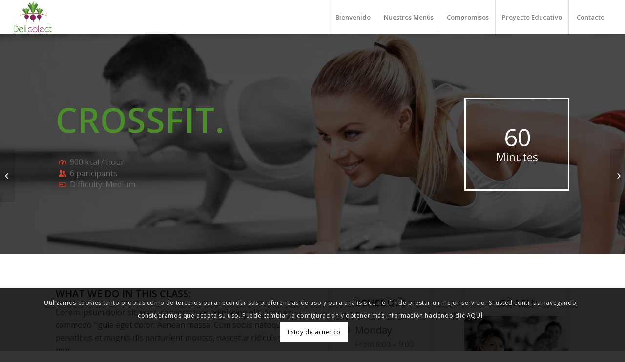

--- FILE ---
content_type: text/html; charset=UTF-8
request_url: http://delicolect.com/portfolio-item/crossfit/
body_size: 11545
content:
<!DOCTYPE html>
<html lang="es" class="html_stretched responsive av-preloader-disabled av-default-lightbox  html_header_top html_logo_left html_main_nav_header html_menu_right html_custom html_header_sticky html_header_shrinking_disabled html_mobile_menu_tablet html_header_searchicon_disabled html_content_align_center html_header_unstick_top html_header_stretch html_minimal_header html_minimal_header_shadow html_av-submenu-hidden html_av-submenu-display-click html_av-overlay-side html_av-overlay-side-classic html_av-submenu-clone html_entry_id_577 av-no-preview html_text_menu_active ">
<head>
<meta charset="UTF-8" />
<meta name="robots" content="index, follow" />


<!-- mobile setting -->
<meta name="viewport" content="width=device-width, initial-scale=1, maximum-scale=1">

<!-- Scripts/CSS and wp_head hook -->
<title>Crossfit &#8211; delicolect</title>
<meta name='robots' content='max-image-preview:large' />
<link rel='dns-prefetch' href='//s.w.org' />
<link rel="alternate" type="application/rss+xml" title="delicolect &raquo; Feed" href="http://delicolect.com/feed/" />
<link rel="alternate" type="application/rss+xml" title="delicolect &raquo; Feed de los comentarios" href="http://delicolect.com/comments/feed/" />

<!-- google webfont font replacement -->

			<script type='text/javascript'>
			if(!document.cookie.match(/aviaPrivacyGoogleWebfontsDisabled/)){
				(function() {
					var f = document.createElement('link');
					
					f.type 	= 'text/css';
					f.rel 	= 'stylesheet';
					f.href 	= '//fonts.googleapis.com/css?family=Open+Sans:400,600';
					f.id 	= 'avia-google-webfont';
					
					document.getElementsByTagName('head')[0].appendChild(f);
				})();
			}
			</script>
			<script type="text/javascript">
window._wpemojiSettings = {"baseUrl":"https:\/\/s.w.org\/images\/core\/emoji\/13.1.0\/72x72\/","ext":".png","svgUrl":"https:\/\/s.w.org\/images\/core\/emoji\/13.1.0\/svg\/","svgExt":".svg","source":{"concatemoji":"http:\/\/delicolect.com\/wp-includes\/js\/wp-emoji-release.min.js?ver=5.9.12"}};
/*! This file is auto-generated */
!function(e,a,t){var n,r,o,i=a.createElement("canvas"),p=i.getContext&&i.getContext("2d");function s(e,t){var a=String.fromCharCode;p.clearRect(0,0,i.width,i.height),p.fillText(a.apply(this,e),0,0);e=i.toDataURL();return p.clearRect(0,0,i.width,i.height),p.fillText(a.apply(this,t),0,0),e===i.toDataURL()}function c(e){var t=a.createElement("script");t.src=e,t.defer=t.type="text/javascript",a.getElementsByTagName("head")[0].appendChild(t)}for(o=Array("flag","emoji"),t.supports={everything:!0,everythingExceptFlag:!0},r=0;r<o.length;r++)t.supports[o[r]]=function(e){if(!p||!p.fillText)return!1;switch(p.textBaseline="top",p.font="600 32px Arial",e){case"flag":return s([127987,65039,8205,9895,65039],[127987,65039,8203,9895,65039])?!1:!s([55356,56826,55356,56819],[55356,56826,8203,55356,56819])&&!s([55356,57332,56128,56423,56128,56418,56128,56421,56128,56430,56128,56423,56128,56447],[55356,57332,8203,56128,56423,8203,56128,56418,8203,56128,56421,8203,56128,56430,8203,56128,56423,8203,56128,56447]);case"emoji":return!s([10084,65039,8205,55357,56613],[10084,65039,8203,55357,56613])}return!1}(o[r]),t.supports.everything=t.supports.everything&&t.supports[o[r]],"flag"!==o[r]&&(t.supports.everythingExceptFlag=t.supports.everythingExceptFlag&&t.supports[o[r]]);t.supports.everythingExceptFlag=t.supports.everythingExceptFlag&&!t.supports.flag,t.DOMReady=!1,t.readyCallback=function(){t.DOMReady=!0},t.supports.everything||(n=function(){t.readyCallback()},a.addEventListener?(a.addEventListener("DOMContentLoaded",n,!1),e.addEventListener("load",n,!1)):(e.attachEvent("onload",n),a.attachEvent("onreadystatechange",function(){"complete"===a.readyState&&t.readyCallback()})),(n=t.source||{}).concatemoji?c(n.concatemoji):n.wpemoji&&n.twemoji&&(c(n.twemoji),c(n.wpemoji)))}(window,document,window._wpemojiSettings);
</script>
<style type="text/css">
img.wp-smiley,
img.emoji {
	display: inline !important;
	border: none !important;
	box-shadow: none !important;
	height: 1em !important;
	width: 1em !important;
	margin: 0 0.07em !important;
	vertical-align: -0.1em !important;
	background: none !important;
	padding: 0 !important;
}
</style>
	<style id='global-styles-inline-css' type='text/css'>
body{--wp--preset--color--black: #000000;--wp--preset--color--cyan-bluish-gray: #abb8c3;--wp--preset--color--white: #ffffff;--wp--preset--color--pale-pink: #f78da7;--wp--preset--color--vivid-red: #cf2e2e;--wp--preset--color--luminous-vivid-orange: #ff6900;--wp--preset--color--luminous-vivid-amber: #fcb900;--wp--preset--color--light-green-cyan: #7bdcb5;--wp--preset--color--vivid-green-cyan: #00d084;--wp--preset--color--pale-cyan-blue: #8ed1fc;--wp--preset--color--vivid-cyan-blue: #0693e3;--wp--preset--color--vivid-purple: #9b51e0;--wp--preset--gradient--vivid-cyan-blue-to-vivid-purple: linear-gradient(135deg,rgba(6,147,227,1) 0%,rgb(155,81,224) 100%);--wp--preset--gradient--light-green-cyan-to-vivid-green-cyan: linear-gradient(135deg,rgb(122,220,180) 0%,rgb(0,208,130) 100%);--wp--preset--gradient--luminous-vivid-amber-to-luminous-vivid-orange: linear-gradient(135deg,rgba(252,185,0,1) 0%,rgba(255,105,0,1) 100%);--wp--preset--gradient--luminous-vivid-orange-to-vivid-red: linear-gradient(135deg,rgba(255,105,0,1) 0%,rgb(207,46,46) 100%);--wp--preset--gradient--very-light-gray-to-cyan-bluish-gray: linear-gradient(135deg,rgb(238,238,238) 0%,rgb(169,184,195) 100%);--wp--preset--gradient--cool-to-warm-spectrum: linear-gradient(135deg,rgb(74,234,220) 0%,rgb(151,120,209) 20%,rgb(207,42,186) 40%,rgb(238,44,130) 60%,rgb(251,105,98) 80%,rgb(254,248,76) 100%);--wp--preset--gradient--blush-light-purple: linear-gradient(135deg,rgb(255,206,236) 0%,rgb(152,150,240) 100%);--wp--preset--gradient--blush-bordeaux: linear-gradient(135deg,rgb(254,205,165) 0%,rgb(254,45,45) 50%,rgb(107,0,62) 100%);--wp--preset--gradient--luminous-dusk: linear-gradient(135deg,rgb(255,203,112) 0%,rgb(199,81,192) 50%,rgb(65,88,208) 100%);--wp--preset--gradient--pale-ocean: linear-gradient(135deg,rgb(255,245,203) 0%,rgb(182,227,212) 50%,rgb(51,167,181) 100%);--wp--preset--gradient--electric-grass: linear-gradient(135deg,rgb(202,248,128) 0%,rgb(113,206,126) 100%);--wp--preset--gradient--midnight: linear-gradient(135deg,rgb(2,3,129) 0%,rgb(40,116,252) 100%);--wp--preset--duotone--dark-grayscale: url('#wp-duotone-dark-grayscale');--wp--preset--duotone--grayscale: url('#wp-duotone-grayscale');--wp--preset--duotone--purple-yellow: url('#wp-duotone-purple-yellow');--wp--preset--duotone--blue-red: url('#wp-duotone-blue-red');--wp--preset--duotone--midnight: url('#wp-duotone-midnight');--wp--preset--duotone--magenta-yellow: url('#wp-duotone-magenta-yellow');--wp--preset--duotone--purple-green: url('#wp-duotone-purple-green');--wp--preset--duotone--blue-orange: url('#wp-duotone-blue-orange');--wp--preset--font-size--small: 13px;--wp--preset--font-size--medium: 20px;--wp--preset--font-size--large: 36px;--wp--preset--font-size--x-large: 42px;}.has-black-color{color: var(--wp--preset--color--black) !important;}.has-cyan-bluish-gray-color{color: var(--wp--preset--color--cyan-bluish-gray) !important;}.has-white-color{color: var(--wp--preset--color--white) !important;}.has-pale-pink-color{color: var(--wp--preset--color--pale-pink) !important;}.has-vivid-red-color{color: var(--wp--preset--color--vivid-red) !important;}.has-luminous-vivid-orange-color{color: var(--wp--preset--color--luminous-vivid-orange) !important;}.has-luminous-vivid-amber-color{color: var(--wp--preset--color--luminous-vivid-amber) !important;}.has-light-green-cyan-color{color: var(--wp--preset--color--light-green-cyan) !important;}.has-vivid-green-cyan-color{color: var(--wp--preset--color--vivid-green-cyan) !important;}.has-pale-cyan-blue-color{color: var(--wp--preset--color--pale-cyan-blue) !important;}.has-vivid-cyan-blue-color{color: var(--wp--preset--color--vivid-cyan-blue) !important;}.has-vivid-purple-color{color: var(--wp--preset--color--vivid-purple) !important;}.has-black-background-color{background-color: var(--wp--preset--color--black) !important;}.has-cyan-bluish-gray-background-color{background-color: var(--wp--preset--color--cyan-bluish-gray) !important;}.has-white-background-color{background-color: var(--wp--preset--color--white) !important;}.has-pale-pink-background-color{background-color: var(--wp--preset--color--pale-pink) !important;}.has-vivid-red-background-color{background-color: var(--wp--preset--color--vivid-red) !important;}.has-luminous-vivid-orange-background-color{background-color: var(--wp--preset--color--luminous-vivid-orange) !important;}.has-luminous-vivid-amber-background-color{background-color: var(--wp--preset--color--luminous-vivid-amber) !important;}.has-light-green-cyan-background-color{background-color: var(--wp--preset--color--light-green-cyan) !important;}.has-vivid-green-cyan-background-color{background-color: var(--wp--preset--color--vivid-green-cyan) !important;}.has-pale-cyan-blue-background-color{background-color: var(--wp--preset--color--pale-cyan-blue) !important;}.has-vivid-cyan-blue-background-color{background-color: var(--wp--preset--color--vivid-cyan-blue) !important;}.has-vivid-purple-background-color{background-color: var(--wp--preset--color--vivid-purple) !important;}.has-black-border-color{border-color: var(--wp--preset--color--black) !important;}.has-cyan-bluish-gray-border-color{border-color: var(--wp--preset--color--cyan-bluish-gray) !important;}.has-white-border-color{border-color: var(--wp--preset--color--white) !important;}.has-pale-pink-border-color{border-color: var(--wp--preset--color--pale-pink) !important;}.has-vivid-red-border-color{border-color: var(--wp--preset--color--vivid-red) !important;}.has-luminous-vivid-orange-border-color{border-color: var(--wp--preset--color--luminous-vivid-orange) !important;}.has-luminous-vivid-amber-border-color{border-color: var(--wp--preset--color--luminous-vivid-amber) !important;}.has-light-green-cyan-border-color{border-color: var(--wp--preset--color--light-green-cyan) !important;}.has-vivid-green-cyan-border-color{border-color: var(--wp--preset--color--vivid-green-cyan) !important;}.has-pale-cyan-blue-border-color{border-color: var(--wp--preset--color--pale-cyan-blue) !important;}.has-vivid-cyan-blue-border-color{border-color: var(--wp--preset--color--vivid-cyan-blue) !important;}.has-vivid-purple-border-color{border-color: var(--wp--preset--color--vivid-purple) !important;}.has-vivid-cyan-blue-to-vivid-purple-gradient-background{background: var(--wp--preset--gradient--vivid-cyan-blue-to-vivid-purple) !important;}.has-light-green-cyan-to-vivid-green-cyan-gradient-background{background: var(--wp--preset--gradient--light-green-cyan-to-vivid-green-cyan) !important;}.has-luminous-vivid-amber-to-luminous-vivid-orange-gradient-background{background: var(--wp--preset--gradient--luminous-vivid-amber-to-luminous-vivid-orange) !important;}.has-luminous-vivid-orange-to-vivid-red-gradient-background{background: var(--wp--preset--gradient--luminous-vivid-orange-to-vivid-red) !important;}.has-very-light-gray-to-cyan-bluish-gray-gradient-background{background: var(--wp--preset--gradient--very-light-gray-to-cyan-bluish-gray) !important;}.has-cool-to-warm-spectrum-gradient-background{background: var(--wp--preset--gradient--cool-to-warm-spectrum) !important;}.has-blush-light-purple-gradient-background{background: var(--wp--preset--gradient--blush-light-purple) !important;}.has-blush-bordeaux-gradient-background{background: var(--wp--preset--gradient--blush-bordeaux) !important;}.has-luminous-dusk-gradient-background{background: var(--wp--preset--gradient--luminous-dusk) !important;}.has-pale-ocean-gradient-background{background: var(--wp--preset--gradient--pale-ocean) !important;}.has-electric-grass-gradient-background{background: var(--wp--preset--gradient--electric-grass) !important;}.has-midnight-gradient-background{background: var(--wp--preset--gradient--midnight) !important;}.has-small-font-size{font-size: var(--wp--preset--font-size--small) !important;}.has-medium-font-size{font-size: var(--wp--preset--font-size--medium) !important;}.has-large-font-size{font-size: var(--wp--preset--font-size--large) !important;}.has-x-large-font-size{font-size: var(--wp--preset--font-size--x-large) !important;}
</style>
<link rel='stylesheet' id='avia-merged-styles-css'  href='http://delicolect.com/wp-content/uploads/dynamic_avia/avia-merged-styles-49c7ce4022b95a999e1e9546ab68dc41.css' type='text/css' media='all' />
<script type='text/javascript' src='http://delicolect.com/wp-includes/js/jquery/jquery.min.js?ver=3.6.0' id='jquery-core-js'></script>
<script type='text/javascript' src='http://delicolect.com/wp-includes/js/jquery/jquery-migrate.min.js?ver=3.3.2' id='jquery-migrate-js'></script>
<link rel="https://api.w.org/" href="http://delicolect.com/wp-json/" /><link rel="EditURI" type="application/rsd+xml" title="RSD" href="http://delicolect.com/xmlrpc.php?rsd" />
<link rel="wlwmanifest" type="application/wlwmanifest+xml" href="http://delicolect.com/wp-includes/wlwmanifest.xml" /> 
<meta name="generator" content="WordPress 5.9.12" />
<link rel="canonical" href="http://delicolect.com/portfolio-item/crossfit/" />
<link rel='shortlink' href='http://delicolect.com/?p=577' />
<link rel="alternate" type="application/json+oembed" href="http://delicolect.com/wp-json/oembed/1.0/embed?url=http%3A%2F%2Fdelicolect.com%2Fportfolio-item%2Fcrossfit%2F" />
<link rel="alternate" type="text/xml+oembed" href="http://delicolect.com/wp-json/oembed/1.0/embed?url=http%3A%2F%2Fdelicolect.com%2Fportfolio-item%2Fcrossfit%2F&#038;format=xml" />
<link rel="profile" href="http://gmpg.org/xfn/11" />
<link rel="alternate" type="application/rss+xml" title="delicolect RSS2 Feed" href="http://delicolect.com/feed/" />
<link rel="pingback" href="http://delicolect.com/xmlrpc.php" />

<style type='text/css' media='screen'>
 #top #header_main > .container, #top #header_main > .container .main_menu  .av-main-nav > li > a, #top #header_main #menu-item-shop .cart_dropdown_link{ height:70px; line-height: 70px; }
 .html_top_nav_header .av-logo-container{ height:70px;  }
 .html_header_top.html_header_sticky #top #wrap_all #main{ padding-top:70px; } 
</style>
<!--[if lt IE 9]><script src="http://delicolect.com/wp-content/themes/enfold/js/html5shiv.js"></script><![endif]-->
<link rel="icon" href="http://delicolect.com/wp-content/uploads/2018/08/favicon.jpg" type="image/x-icon">

<!-- To speed up the rendering and to display the site as fast as possible to the user we include some styles and scripts for above the fold content inline -->
<script type="text/javascript">'use strict';var avia_is_mobile=!1;if(/Android|webOS|iPhone|iPad|iPod|BlackBerry|IEMobile|Opera Mini/i.test(navigator.userAgent)&&'ontouchstart' in document.documentElement){avia_is_mobile=!0;document.documentElement.className+=' avia_mobile '}
else{document.documentElement.className+=' avia_desktop '};document.documentElement.className+=' js_active ';(function(){var e=['-webkit-','-moz-','-ms-',''],n='';for(var t in e){if(e[t]+'transform' in document.documentElement.style){document.documentElement.className+=' avia_transform ';n=e[t]+'transform'};if(e[t]+'perspective' in document.documentElement.style)document.documentElement.className+=' avia_transform3d '};if(typeof document.getElementsByClassName=='function'&&typeof document.documentElement.getBoundingClientRect=='function'&&avia_is_mobile==!1){if(n&&window.innerHeight>0){setTimeout(function(){var e=0,o={},a=0,t=document.getElementsByClassName('av-parallax'),i=window.pageYOffset||document.documentElement.scrollTop;for(e=0;e<t.length;e++){t[e].style.top='0px';o=t[e].getBoundingClientRect();a=Math.ceil((window.innerHeight+i-o.top)*0.3);t[e].style[n]='translate(0px, '+a+'px)';t[e].style.top='auto';t[e].className+=' enabled-parallax '}},50)}}})();</script><style type='text/css'>
@font-face {font-family: 'entypo-fontello'; font-weight: normal; font-style: normal;
src: url('http://delicolect.com/wp-content/themes/enfold/config-templatebuilder/avia-template-builder/assets/fonts/entypo-fontello.eot');
src: url('http://delicolect.com/wp-content/themes/enfold/config-templatebuilder/avia-template-builder/assets/fonts/entypo-fontello.eot?#iefix') format('embedded-opentype'), 
url('http://delicolect.com/wp-content/themes/enfold/config-templatebuilder/avia-template-builder/assets/fonts/entypo-fontello.woff') format('woff'), 
url('http://delicolect.com/wp-content/themes/enfold/config-templatebuilder/avia-template-builder/assets/fonts/entypo-fontello.ttf') format('truetype'), 
url('http://delicolect.com/wp-content/themes/enfold/config-templatebuilder/avia-template-builder/assets/fonts/entypo-fontello.svg#entypo-fontello') format('svg');
} #top .avia-font-entypo-fontello, body .avia-font-entypo-fontello, html body [data-av_iconfont='entypo-fontello']:before{ font-family: 'entypo-fontello'; }

@font-face {font-family: 'flaticon-sports'; font-weight: normal; font-style: normal;
src: url('http://delicolect.com/wp-content/uploads/avia_fonts/flaticon-sports/flaticon-sports.eot');
src: url('http://delicolect.com/wp-content/uploads/avia_fonts/flaticon-sports/flaticon-sports.eot?#iefix') format('embedded-opentype'), 
url('http://delicolect.com/wp-content/uploads/avia_fonts/flaticon-sports/flaticon-sports.woff') format('woff'), 
url('http://delicolect.com/wp-content/uploads/avia_fonts/flaticon-sports/flaticon-sports.ttf') format('truetype'), 
url('http://delicolect.com/wp-content/uploads/avia_fonts/flaticon-sports/flaticon-sports.svg#flaticon-sports') format('svg');
} #top .avia-font-flaticon-sports, body .avia-font-flaticon-sports, html body [data-av_iconfont='flaticon-sports']:before{ font-family: 'flaticon-sports'; }
</style>

<!--
Debugging Info for Theme support: 

Theme: Enfold
Version: 4.4.1
Installed: enfold
AviaFramework Version: 4.7
AviaBuilder Version: 0.9.5
aviaElementManager Version: 1.0.1
- - - - - - - - - - -
ChildTheme: Enfold Child
ChildTheme Version: 1.0
ChildTheme Installed: enfold

ML:128-PU:14-PLA:1
WP:5.9.12
Compress: CSS:all theme files - JS:all theme files
Updates: disabled
PLAu:1
-->
</head>




<body id="top" class="portfolio-template-default single single-portfolio postid-577  rtl_columns stretched open_sans" itemscope="itemscope" itemtype="https://schema.org/WebPage" >

	
	<div id='wrap_all'>

	
<header id='header' class='all_colors header_color light_bg_color  av_header_top av_logo_left av_main_nav_header av_menu_right av_custom av_header_sticky av_header_shrinking_disabled av_header_stretch av_mobile_menu_tablet av_header_searchicon_disabled av_header_unstick_top av_seperator_big_border av_minimal_header av_minimal_header_shadow av_bottom_nav_disabled '  role="banner" itemscope="itemscope" itemtype="https://schema.org/WPHeader" >

		<div  id='header_main' class='container_wrap container_wrap_logo'>
	
        <div class='container av-logo-container'><div class='inner-container'><span class='logo'><a href='http://delicolect.com/'><img height='100' width='300' src='http://delicolect.com/wp-content/uploads/2018/08/logodelicolet2-300x250.png' alt='delicolect' /></a></span><nav class='main_menu' data-selectname='Selecciona una página'  role="navigation" itemscope="itemscope" itemtype="https://schema.org/SiteNavigationElement" ><div class="avia-menu av-main-nav-wrap"><ul id="avia-menu" class="menu av-main-nav"><li id="menu-item-848" class="menu-item menu-item-type-post_type menu-item-object-page menu-item-home menu-item-has-children menu-item-top-level menu-item-top-level-1"><a href="http://delicolect.com/" itemprop="url"><span class="avia-bullet"></span><span class="avia-menu-text">Bienvenido</span><span class="avia-menu-fx"><span class="avia-arrow-wrap"><span class="avia-arrow"></span></span></span></a>


<ul class="sub-menu">
	<li id="menu-item-852" class="menu-item menu-item-type-post_type menu-item-object-page"><a href="http://delicolect.com/conocenos/" itemprop="url"><span class="avia-bullet"></span><span class="avia-menu-text">Quiénes somos</span></a></li>
	<li id="menu-item-866" class="menu-item menu-item-type-post_type menu-item-object-page"><a href="http://delicolect.com/nuestros-equipos/" itemprop="url"><span class="avia-bullet"></span><span class="avia-menu-text">Nuestros Equipos</span></a></li>
	<li id="menu-item-855" class="menu-item menu-item-type-post_type menu-item-object-page"><a href="http://delicolect.com/congreso-be/" itemprop="url"><span class="avia-bullet"></span><span class="avia-menu-text">Congreso BE</span></a></li>
</ul>
</li>
<li id="menu-item-849" class="menu-item menu-item-type-post_type menu-item-object-page menu-item-has-children menu-item-top-level menu-item-top-level-2"><a href="http://delicolect.com/nuestros-menus/" itemprop="url"><span class="avia-bullet"></span><span class="avia-menu-text">Nuestros Menús</span><span class="avia-menu-fx"><span class="avia-arrow-wrap"><span class="avia-arrow"></span></span></span></a>


<ul class="sub-menu">
	<li id="menu-item-857" class="menu-item menu-item-type-post_type menu-item-object-page"><a href="http://delicolect.com/plan-de-menus/" itemprop="url"><span class="avia-bullet"></span><span class="avia-menu-text">Plan de menús</span></a></li>
	<li id="menu-item-856" class="menu-item menu-item-type-post_type menu-item-object-page"><a href="http://delicolect.com/materias-primas/" itemprop="url"><span class="avia-bullet"></span><span class="avia-menu-text">Materias primas</span></a></li>
	<li id="menu-item-865" class="menu-item menu-item-type-post_type menu-item-object-page"><a href="http://delicolect.com/protocolo-de-alergias/" itemprop="url"><span class="avia-bullet"></span><span class="avia-menu-text">Protocolo de Alergias</span></a></li>
	<li id="menu-item-864" class="menu-item menu-item-type-post_type menu-item-object-page"><a href="http://delicolect.com/menus-singulares/" itemprop="url"><span class="avia-bullet"></span><span class="avia-menu-text">Menús Singulares</span></a></li>
	<li id="menu-item-867" class="menu-item menu-item-type-post_type menu-item-object-page"><a href="http://delicolect.com/proveedores/" itemprop="url"><span class="avia-bullet"></span><span class="avia-menu-text">Proveedores</span></a></li>
	<li id="menu-item-924" class="menu-item menu-item-type-post_type menu-item-object-page current_page_parent"><a href="http://delicolect.com/deliconsejo/" itemprop="url"><span class="avia-bullet"></span><span class="avia-menu-text">Deliconsejo</span></a></li>
</ul>
</li>
<li id="menu-item-846" class="menu-item menu-item-type-post_type menu-item-object-page menu-item-has-children menu-item-top-level menu-item-top-level-3"><a href="http://delicolect.com/compromisos/" itemprop="url"><span class="avia-bullet"></span><span class="avia-menu-text">Compromisos</span><span class="avia-menu-fx"><span class="avia-arrow-wrap"><span class="avia-arrow"></span></span></span></a>


<ul class="sub-menu">
	<li id="menu-item-868" class="menu-item menu-item-type-post_type menu-item-object-page"><a href="http://delicolect.com/homologacion/" itemprop="url"><span class="avia-bullet"></span><span class="avia-menu-text">Homologación</span></a></li>
	<li id="menu-item-869" class="menu-item menu-item-type-post_type menu-item-object-page"><a href="http://delicolect.com/iso-9001/" itemprop="url"><span class="avia-bullet"></span><span class="avia-menu-text">ISO 9001</span></a></li>
	<li id="menu-item-2137" class="menu-item menu-item-type-custom menu-item-object-custom"><a target="_blank" href="http://delicolect.com/wp-content/uploads/2024/09/POLITICA-CALIDAD_REV-19-20.pdf" itemprop="url"><span class="avia-bullet"></span><span class="avia-menu-text">Política de Calidad</span></a></li>
</ul>
</li>
<li id="menu-item-850" class="menu-item menu-item-type-post_type menu-item-object-page menu-item-has-children menu-item-top-level menu-item-top-level-4"><a href="http://delicolect.com/proyecto-educativo/" itemprop="url"><span class="avia-bullet"></span><span class="avia-menu-text">Proyecto Educativo</span><span class="avia-menu-fx"><span class="avia-arrow-wrap"><span class="avia-arrow"></span></span></span></a>


<ul class="sub-menu">
	<li id="menu-item-870" class="menu-item menu-item-type-post_type menu-item-object-page"><a href="http://delicolect.com/delicolect-y-las-familias/" itemprop="url"><span class="avia-bullet"></span><span class="avia-menu-text">Delicolect y las familias</span></a></li>
</ul>
</li>
<li id="menu-item-847" class="menu-item menu-item-type-post_type menu-item-object-page menu-item-top-level menu-item-top-level-5"><a href="http://delicolect.com/contacto/" itemprop="url"><span class="avia-bullet"></span><span class="avia-menu-text">Contacto</span><span class="avia-menu-fx"><span class="avia-arrow-wrap"><span class="avia-arrow"></span></span></span></a></li>
<li class="av-burger-menu-main menu-item-avia-special ">
	        			<a href="#">
							<span class="av-hamburger av-hamburger--spin av-js-hamburger">
					        <span class="av-hamburger-box">
						          <span class="av-hamburger-inner"></span>
						          <strong>Menú</strong>
					        </span>
							</span>
						</a>
	        		   </li></ul></div></nav></div> </div> 
		<!-- end container_wrap-->
		</div>
		
		<div class='header_bg'></div>

<!-- end header -->
</header>
		
	<div id='main' class='all_colors' data-scroll-offset='70'>

	<div id='av_section_1' class='avia-section alternate_color avia-section-huge avia-no-shadow avia-full-stretch av-section-color-overlay-active avia-bg-style-scroll  avia-builder-el-0  el_before_av_section  avia-builder-el-first   container_wrap fullsize' style = 'background-repeat: no-repeat; background-image: url(http://delicolect.com/wp-content/uploads/2016/02/hero-4.jpg);background-attachment: scroll; background-position: center center; ' data-section-bg-repeat='stretch' ><div class='av-section-color-overlay-wrap'><div class='av-section-color-overlay' style='opacity: 0.7; background-color: #000000; '></div><div class='container' ><main  role="main" itemprop="mainContentOfPage"  class='template-page content  av-content-full alpha units'><div class='post-entry post-entry-type-page post-entry-577'><div class='entry-content-wrapper clearfix'>
<div class='flex_column_table av-equal-height-column-flextable -flextable' ><div class="flex_column av_three_fourth  flex_column_table_cell av-equal-height-column av-align-middle av-zero-column-padding first  avia-builder-el-1  el_before_av_one_fourth  avia-builder-el-first  " style='border-radius:0px; '><div style='padding-bottom:0px; font-size:70px;' class='av-special-heading av-special-heading-h1  blockquote modern-quote  avia-builder-el-2  el_before_av_iconlist  avia-builder-el-first  av-thin-font av-inherit-size '><h1 class='av-special-heading-tag '  itemprop="headline"  >CrossFit<strong>.</strong></h1><div class='special-heading-border'><div class='special-heading-inner-border' ></div></div></div>
<div class='avia-icon-list-container   avia-builder-el-3  el_after_av_heading  avia-builder-el-last '><ul class='avia-icon-list avia-icon-list-left av-iconlist-small avia_animate_when_almost_visible'>
<li><div  style='color:#d63e2d; ' class='iconlist_icon  avia-font-entypo-fontello'><span class='iconlist-char ' aria-hidden='true' data-av_icon='' data-av_iconfont='entypo-fontello'></span></div><article class="article-icon-entry av-iconlist-empty"  itemscope="itemscope" itemtype="https://schema.org/CreativeWork" ><div class='iconlist_content_wrap'><header class="entry-content-header"><div class='av_iconlist_title iconlist_title_small  '  itemprop="headline"  >900 kcal / hour</div></header><div class='iconlist_content  '  itemprop="text"  ></div></div><footer class="entry-footer"></footer></article><div class='iconlist-timeline'></div></li>
<li><div  style='color:#d63e2d; ' class='iconlist_icon  avia-font-entypo-fontello'><span class='iconlist-char ' aria-hidden='true' data-av_icon='' data-av_iconfont='entypo-fontello'></span></div><article class="article-icon-entry av-iconlist-empty"  itemscope="itemscope" itemtype="https://schema.org/CreativeWork" ><div class='iconlist_content_wrap'><header class="entry-content-header"><div class='av_iconlist_title iconlist_title_small  '  itemprop="headline"  >6 paricipants</div></header><div class='iconlist_content  '  itemprop="text"  ></div></div><footer class="entry-footer"></footer></article><div class='iconlist-timeline'></div></li>
<li><div  style='color:#d63e2d; ' class='iconlist_icon  avia-font-entypo-fontello'><span class='iconlist-char ' aria-hidden='true' data-av_icon='' data-av_iconfont='entypo-fontello'></span></div><article class="article-icon-entry av-iconlist-empty"  itemscope="itemscope" itemtype="https://schema.org/CreativeWork" ><div class='iconlist_content_wrap'><header class="entry-content-header"><div class='av_iconlist_title iconlist_title_small  '  itemprop="headline"  >Difficulty: Medium</div></header><div class='iconlist_content  '  itemprop="text"  ></div></div><footer class="entry-footer"></footer></article><div class='iconlist-timeline'></div></li>
</ul></div></div><div class='av-flex-placeholder'></div><div class="flex_column av_one_fourth  flex_column_table_cell av-equal-height-column av-align-middle av-zero-column-padding   avia-builder-el-4  el_after_av_three_fourth  avia-builder-el-last  " style='border-width:3px; border-color:#ffffff; border-style:solid; border-radius:0px; '><div style='color:#ffffff' class="avia-animated-number av-force-default-color  avia-color-font-custom  avia-builder-el-5  avia-builder-el-no-sibling  avia_animate_when_visible" style='color:#ffffff'><strong class="heading avia-animated-number-title" style='font-size:50px'><span class="avia-single-number __av-single-number" data-number="60">60</span></strong><div class='avia-animated-number-content' style='font-size:22px'><p>Minutes</p>
</div></div></div></div><!--close column table wrapper. Autoclose: 1 -->

</div></div></main><!-- close content main element --></div></div></div><div id='av_section_2' class='avia-section main_color avia-section-large avia-no-border-styling avia-bg-style-scroll  avia-builder-el-6  el_after_av_section  el_before_av_masonry_gallery   container_wrap fullsize' style = 'background-image: '  ><div class='container' ><div class='template-page content  av-content-full alpha units'><div class='post-entry post-entry-type-page post-entry-577'><div class='entry-content-wrapper clearfix'>
<div class="flex_column av_one_half  flex_column_div av-zero-column-padding first  avia-builder-el-7  el_before_av_one_fourth  avia-builder-el-first  " style='border-radius:0px; '><div style='padding-bottom:0px; font-size:20px;' class='av-special-heading av-special-heading-h3  blockquote modern-quote  avia-builder-el-8  el_before_av_textblock  avia-builder-el-first   av-thin-font av-inherit-size '><h3 class='av-special-heading-tag '  itemprop="headline"  >What we do in this class<strong>:</strong></h3><div class='special-heading-border'><div class='special-heading-inner-border' ></div></div></div>
<section class="av_textblock_section "  itemscope="itemscope" itemtype="https://schema.org/CreativeWork" ><div class='avia_textblock  '   itemprop="text" ><p>Lorem ipsum dolor sit amet, consectetuer adipiscing elit. Aenean commodo ligula eget dolor. Aenean massa. Cum sociis natoque penatibus et magnis dis parturient montes, nascetur ridiculus mus.</p>
<p>Donec quam felis, ultricies nec, pellentesque eu, pretium quis, sem. Nulla consequat massa quis enim.</p>
<blockquote>
<p>Donec pede justo, fringilla vel, aliquet nec, vulputate eget, arcu.In enim justo, rhoncus ut, imperdiet a, venenatis vitae, justo.</p>
</blockquote>
</div></section>
<div style='padding-bottom:0px; font-size:20px;' class='av-special-heading av-special-heading-h3  blockquote modern-quote  avia-builder-el-10  el_after_av_textblock  el_before_av_textblock   av-thin-font av-inherit-size '><h3 class='av-special-heading-tag '  itemprop="headline"  >Please bring along<strong>:</strong></h3><div class='special-heading-border'><div class='special-heading-inner-border' ></div></div></div>
<section class="av_textblock_section "  itemscope="itemscope" itemtype="https://schema.org/CreativeWork" ><div class='avia_textblock  '   itemprop="text" ><p>Lorem ipsum dolor sit amet, consectetuer adipiscing elit. Aenean commodo ligula eget dolor. Aenean massa. Cum sociis natoque penatibus et magnis dis parturient montes, nascetur ridiculus mus.</p>
</div></section></div><div class="flex_column av_one_fourth  avia-full-contain flex_column_div   avia-builder-el-12  el_after_av_one_half  el_before_av_one_fourth  " style='border-width:1px; border-color:#e1e1e1; border-style:solid; padding:18px; border-radius:0px; '><div style='padding-bottom:0px; font-size:20px;' class='av-special-heading av-special-heading-h3  blockquote modern-quote modern-centered  avia-builder-el-13  el_before_av_iconlist  avia-builder-el-first   av-inherit-size '><h3 class='av-special-heading-tag '  itemprop="headline"  >Schedule</h3><div class='special-heading-border'><div class='special-heading-inner-border' ></div></div></div>
<div class='avia-icon-list-container   avia-builder-el-14  el_after_av_heading  el_before_av_button '><ul class='avia-icon-list avia-icon-list-left av-iconlist-small avia_animate_when_almost_visible'>
<li><div  style='color:#d63e2d; font-size:20px; ' class='iconlist_icon  avia-font-entypo-fontello'><span class='iconlist-char ' aria-hidden='true' data-av_icon='' data-av_iconfont='entypo-fontello'></span></div><article class="article-icon-entry "  itemscope="itemscope" itemtype="https://schema.org/CreativeWork" ><div class='iconlist_content_wrap'><header class="entry-content-header"><div class='av_iconlist_title iconlist_title_small  '  itemprop="headline"   style='font-size:20px; '>Monday</div></header><div class='iconlist_content  '  itemprop="text"  ><p>From 8:00 &#8211; 9:00</p>
</div></div><footer class="entry-footer"></footer></article><div class='iconlist-timeline'></div></li>
<li><div  style='color:#d63e2d; font-size:20px; ' class='iconlist_icon  avia-font-entypo-fontello'><span class='iconlist-char ' aria-hidden='true' data-av_icon='' data-av_iconfont='entypo-fontello'></span></div><article class="article-icon-entry "  itemscope="itemscope" itemtype="https://schema.org/CreativeWork" ><div class='iconlist_content_wrap'><header class="entry-content-header"><div class='av_iconlist_title iconlist_title_small  '  itemprop="headline"   style='font-size:20px; '>Tuesday</div></header><div class='iconlist_content  '  itemprop="text"  ><p>From 8:00 &#8211; 9:00</p>
</div></div><footer class="entry-footer"></footer></article><div class='iconlist-timeline'></div></li>
<li><div  style='color:#d63e2d; font-size:20px; ' class='iconlist_icon  avia-font-entypo-fontello'><span class='iconlist-char ' aria-hidden='true' data-av_icon='' data-av_iconfont='entypo-fontello'></span></div><article class="article-icon-entry "  itemscope="itemscope" itemtype="https://schema.org/CreativeWork" ><div class='iconlist_content_wrap'><header class="entry-content-header"><div class='av_iconlist_title iconlist_title_small  '  itemprop="headline"   style='font-size:20px; '>Thursday</div></header><div class='iconlist_content  '  itemprop="text"  ><p>From 12:00-13:00</p>
</div></div><footer class="entry-footer"></footer></article><div class='iconlist-timeline'></div></li>
<li><div  style='color:#d63e2d; font-size:20px; ' class='iconlist_icon  avia-font-entypo-fontello'><span class='iconlist-char ' aria-hidden='true' data-av_icon='' data-av_iconfont='entypo-fontello'></span></div><article class="article-icon-entry "  itemscope="itemscope" itemtype="https://schema.org/CreativeWork" ><div class='iconlist_content_wrap'><header class="entry-content-header"><div class='av_iconlist_title iconlist_title_small  '  itemprop="headline"   style='font-size:20px; '>Friday</div></header><div class='iconlist_content  '  itemprop="text"  ><p>From 8:00-9:00</p>
</div></div><footer class="entry-footer"></footer></article><div class='iconlist-timeline'></div></li>
</ul></div>
<div class='avia-button-wrap avia-button-center  avia-builder-el-15  el_after_av_iconlist  avia-builder-el-last '><a href='http://delicolect.com/?page_id=513'  class='avia-button av-icon-on-hover  avia-icon_select-yes-right-icon avia-color-theme-color avia-size-x-large avia-position-center '   ><span class='avia_iconbox_title' >SIGN UP</span><span class='avia_button_icon avia_button_icon_right' aria-hidden='true' data-av_icon='' data-av_iconfont='entypo-fontello'></span></a></div></div><div class="flex_column av_one_fourth  avia-full-contain flex_column_div   avia-builder-el-16  el_after_av_one_fourth  avia-builder-el-last  " style='border-width:1px; border-color:#e1e1e1; border-style:solid; padding:18px 0px 9px 0px ; border-radius:0px; '><div style='padding-bottom:15px; font-size:20px;' class='av-special-heading av-special-heading-h3  blockquote modern-quote modern-centered  avia-builder-el-17  el_before_av_image  avia-builder-el-first   av-inherit-size '><h3 class='av-special-heading-tag '  itemprop="headline"  >Coach</h3><div class='special-heading-border'><div class='special-heading-inner-border' ></div></div></div>
<div class='avia-image-container  av-styling-no-styling    avia-builder-el-18  el_after_av_heading  el_before_av_hr  avia-align-center '  itemprop="ImageObject" itemscope="itemscope" itemtype="https://schema.org/ImageObject"  ><div class='avia-image-container-inner'><div class='avia-image-overlay-wrap'><img class='avia_image ' src='http://delicolect.com/wp-content/uploads/2016/05/hero-7-845x684.jpg' alt='' title='' height="684"width="845"  itemprop="thumbnailUrl"  /></div></div></div>
<div style='height:10px' class='hr hr-invisible   avia-builder-el-19  el_after_av_image  el_before_av_textblock '><span class='hr-inner ' ><span class='hr-inner-style'></span></span></div>
<section class="av_textblock_section "  itemscope="itemscope" itemtype="https://schema.org/CreativeWork" ><div class='avia_textblock  '   itemprop="text" ><h4 style="text-align: center;">Vanessa Paradi</h4>
<p style="text-align: center;">Aerobics Trainer Level 3</p>
</div></section></div>

</div></div></div><!-- close content main div --></div></div><div  class='main_color   avia-builder-el-21  el_after_av_section  avia-builder-el-last  masonry-not-first masonry-no-border container_wrap fullsize'   ><div id='av-masonry-1' class='av-masonry  noHover av-fixed-size av-large-gap av-hover-overlay-active av-masonry-col-5 av-caption-always av-caption-style- av-masonry-gallery     ' style='background-color:#191919; ' ><div class='av-masonry-container isotope av-js-disabled ' ><div class='av-masonry-entry isotope-item av-masonry-item-no-image '></div><a href="http://delicolect.com/wp-content/uploads/2016/02/hero-4-1030x494.jpg" id='av-masonry-1-item-548' data-av-masonry-item='548' class='av-masonry-entry isotope-item post-548 attachment type-attachment status-inherit hentry  av-masonry-item-with-image' title=""  itemprop="thumbnailUrl" ><div class='av-inner-masonry-sizer'></div><figure class='av-inner-masonry main_color'><div class="av-masonry-outerimage-container"><div class="av-masonry-image-container" style="background-image: url(http://delicolect.com/wp-content/uploads/2016/02/hero-4-705x338.jpg);"></div></div></figure></a><!--end av-masonry entry--><a href="http://delicolect.com/wp-content/uploads/2016/02/hero-3-1030x494.jpg" id='av-masonry-1-item-547' data-av-masonry-item='547' class='av-masonry-entry isotope-item post-547 attachment type-attachment status-inherit hentry  av-masonry-item-with-image' title=""  itemprop="thumbnailUrl" ><div class='av-inner-masonry-sizer'></div><figure class='av-inner-masonry main_color'><div class="av-masonry-outerimage-container"><div class="av-masonry-image-container" style="background-image: url(http://delicolect.com/wp-content/uploads/2016/02/hero-3-705x338.jpg);"></div></div></figure></a><!--end av-masonry entry--><a href="http://delicolect.com/wp-content/uploads/2016/02/hero-1-1030x494.jpg" id='av-masonry-1-item-546' data-av-masonry-item='546' class='av-masonry-entry isotope-item post-546 attachment type-attachment status-inherit hentry  av-masonry-item-with-image' title=""  itemprop="thumbnailUrl" ><div class='av-inner-masonry-sizer'></div><figure class='av-inner-masonry main_color'><div class="av-masonry-outerimage-container"><div class="av-masonry-image-container" style="background-image: url(http://delicolect.com/wp-content/uploads/2016/02/hero-1-705x338.jpg);"></div></div></figure></a><!--end av-masonry entry--><a href="http://delicolect.com/wp-content/uploads/2016/02/hero-6-1030x494.jpg" id='av-masonry-1-item-545' data-av-masonry-item='545' class='av-masonry-entry isotope-item post-545 attachment type-attachment status-inherit hentry  av-masonry-item-with-image' title=""  itemprop="thumbnailUrl" ><div class='av-inner-masonry-sizer'></div><figure class='av-inner-masonry main_color'><div class="av-masonry-outerimage-container"><div class="av-masonry-image-container" style="background-image: url(http://delicolect.com/wp-content/uploads/2016/02/hero-6-705x338.jpg);"></div></div></figure></a><!--end av-masonry entry--><a href="http://delicolect.com/wp-content/uploads/2016/05/hero-7-1030x494.jpg" id='av-masonry-1-item-612' data-av-masonry-item='612' class='av-masonry-entry isotope-item post-612 attachment type-attachment status-inherit hentry  av-masonry-item-with-image' title=""  itemprop="thumbnailUrl" ><div class='av-inner-masonry-sizer'></div><figure class='av-inner-masonry main_color'><div class="av-masonry-outerimage-container"><div class="av-masonry-image-container" style="background-image: url(http://delicolect.com/wp-content/uploads/2016/05/hero-7-705x338.jpg);"></div></div></figure></a><!--end av-masonry entry--></div></div></div><!-- close section -->
<div><div>		</div><!--end builder template--></div><!-- close default .container_wrap element -->		


			

			
				<footer class='container_wrap socket_color' id='socket'  role="contentinfo" itemscope="itemscope" itemtype="https://schema.org/WPFooter" >
                    <div class='container'>

                        <span class='copyright'>© Copyright - Delicolect   |   <a href="http://delicolect.com/aviso-legal/" target="_blank"style="color: white;">Aviso Legal</a>   |   <a href="http://delicolect.com/politica-de-privacidad/" target="_blank"style="color: white;">Política de Privacidad</a>   |   <a href="http://delicolect.com/politica-de-cookies/" target="_blank"style="color: white;">Política de Cookies</a>   | </span>

                        <ul class='noLightbox social_bookmarks icon_count_2'><li class='social_bookmarks_facebook av-social-link-facebook social_icon_1'><a target='_blank' href='https://www.facebook.com/Delicolect/' aria-hidden='true' data-av_icon='' data-av_iconfont='entypo-fontello' title='Facebook'><span class='avia_hidden_link_text'>Facebook</span></a></li><li class='social_bookmarks_mail av-social-link-mail social_icon_2'><a  href='http://delicolect.com/contacto' aria-hidden='true' data-av_icon='' data-av_iconfont='entypo-fontello' title='Mail'><span class='avia_hidden_link_text'>Mail</span></a></li></ul>
                    </div>

	            <!-- ####### END SOCKET CONTAINER ####### -->
				</footer>


					<!-- end main -->
		</div>
		
		<a class='avia-post-nav avia-post-prev with-image' href='http://delicolect.com/portfolio-item/aerobics/' >    <span class='label iconfont' aria-hidden='true' data-av_icon='' data-av_iconfont='entypo-fontello'></span>    <span class='entry-info-wrap'>        <span class='entry-info'>            <span class='entry-title'>Aerobics</span>            <span class='entry-image'><img width="80" height="80" src="http://delicolect.com/wp-content/uploads/2016/02/hero-3-80x80.jpg" class="attachment-thumbnail size-thumbnail wp-post-image" alt="" srcset="http://delicolect.com/wp-content/uploads/2016/02/hero-3-80x80.jpg 80w, http://delicolect.com/wp-content/uploads/2016/02/hero-3-36x36.jpg 36w, http://delicolect.com/wp-content/uploads/2016/02/hero-3-180x180.jpg 180w, http://delicolect.com/wp-content/uploads/2016/02/hero-3-120x120.jpg 120w, http://delicolect.com/wp-content/uploads/2016/02/hero-3-450x450.jpg 450w" sizes="(max-width: 80px) 100vw, 80px" /></span>        </span>    </span></a><a class='avia-post-nav avia-post-next with-image' href='http://delicolect.com/portfolio-item/pumping-iron/' >    <span class='label iconfont' aria-hidden='true' data-av_icon='' data-av_iconfont='entypo-fontello'></span>    <span class='entry-info-wrap'>        <span class='entry-info'>            <span class='entry-image'><img width="80" height="80" src="http://delicolect.com/wp-content/uploads/2016/02/hero-2-80x80.jpg" class="attachment-thumbnail size-thumbnail wp-post-image" alt="" loading="lazy" srcset="http://delicolect.com/wp-content/uploads/2016/02/hero-2-80x80.jpg 80w, http://delicolect.com/wp-content/uploads/2016/02/hero-2-36x36.jpg 36w, http://delicolect.com/wp-content/uploads/2016/02/hero-2-180x180.jpg 180w, http://delicolect.com/wp-content/uploads/2016/02/hero-2-120x120.jpg 120w, http://delicolect.com/wp-content/uploads/2016/02/hero-2-450x450.jpg 450w" sizes="(max-width: 80px) 100vw, 80px" /></span>            <span class='entry-title'>Pumping Iron</span>        </span>    </span></a><!-- end wrap_all --></div>

<a href='#top' title='Desplazarse hacia arriba' id='scroll-top-link' aria-hidden='true' data-av_icon='' data-av_iconfont='entypo-fontello'><span class="avia_hidden_link_text">Desplazarse hacia arriba</span></a>

<div id="fb-root"></div>


        <div class='avia-cookie-consent cookiebar-hidden avia-cookiemessage-bottom'>
        <div class='container'>
        <p class="avia_cookie_text">Utilizamos cookies tanto propias como de terceros para recordar sus preferencias de uso y para análisis con el fin de prestar un mejor servicio.
Si usted continua navegando, consideramos que acepta su uso. Puede cambiar la configuración y obtener más información haciendo clic <a href="http://delicolect.com/politica-de-cookies/" target="_blank"style="color: white;">AQUÍ</a>.</p>

        <a href='#' class='avia-button avia-cookie-consent-button avia-cookie-consent-button-1  avia-cookie-close-bar ' data-contents='23bf016a819cb39d4a98efdaa788190f'>Estoy de acuerdo</a>        
        
        

        </div>
        </div>
        
        
 <script type='text/javascript'>
 /* <![CDATA[ */  
var avia_framework_globals = avia_framework_globals || {};
    avia_framework_globals.frameworkUrl = 'http://delicolect.com/wp-content/themes/enfold/framework/';
    avia_framework_globals.installedAt = 'http://delicolect.com/wp-content/themes/enfold/';
    avia_framework_globals.ajaxurl = 'http://delicolect.com/wp-admin/admin-ajax.php';
/* ]]> */ 
</script>
 
 <script type='text/javascript' src='http://delicolect.com/wp-content/uploads/dynamic_avia/avia-footer-scripts-8a901d391e4cab7ee59d4880b57c278b.js' id='avia-footer-scripts-js'></script>
</body>
</html>
